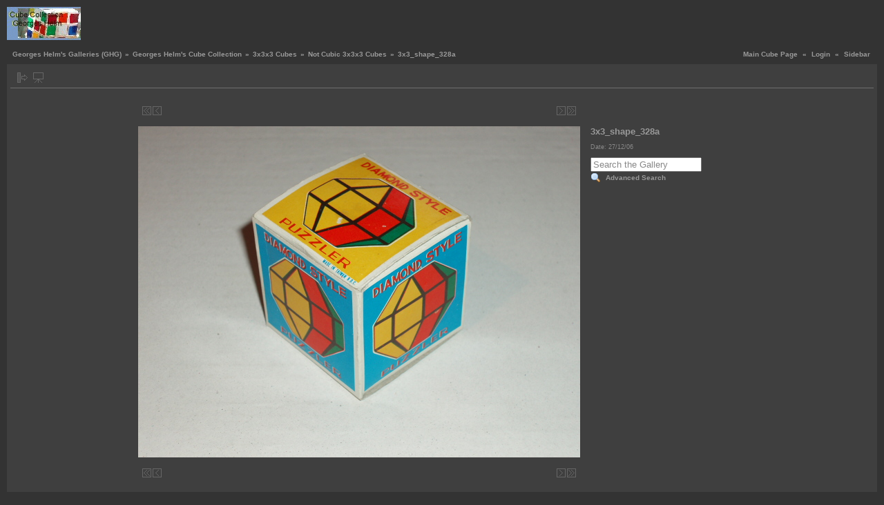

--- FILE ---
content_type: text/html; charset=UTF-8
request_url: http://www.helm.lu/gallery2/main.php?g2_itemId=6833
body_size: 2827
content:
<!DOCTYPE html PUBLIC "-//W3C//DTD XHTML 1.0 Transitional//EN" "http://www.w3.org/TR/xhtml1/DTD/xhtml1-transitional.dtd">
<html lang="en-GB">
<head>
<link rel="SHORTCUT ICON" href="http://www.helm.lu/222.ico">

<link rel="stylesheet" type="text/css" href="modules/core/data/gallery.css"/>
<link rel="stylesheet" type="text/css" href="modules/albumselect/dtree.css"/>
<link rel="stylesheet" type="text/css" href="modules/icons/iconpacks/silk/icons.css"/>
<script type="text/javascript" src="modules/search/SearchBlock.js"></script>
<script type="text/javascript" src="modules/albumselect/dtree.js"></script>
<meta http-equiv="Content-Type" content="text/html; charset=UTF-8"/>
<meta name="keywords" content="" />
<meta name="description" content="" />
<script type="text/javascript" src="themes/carbon/theme.js"></script>
<title>3x3_shape_328a</title>
<link rel="stylesheet" type="text/css" href="themes/carbon/theme.css"/>
<link rel="SHORTCUT ICON" href="http://www.helm.lu/222.ico">
</head>
<body class="gallery">
<div id="gallery" class="safari">
<div id="gsHeader">
<table width="100%" cellspacing="0" cellpadding="0">
<tr>
<td align="left" valign="top" width="50%">
<a href="main.php">
<img src="http://helm.lu/gallery2/images/galleryLogo_gh.gif" alt=""/>
</a>
</td>
<td align="right" valign="top">

</td>
</tr>
</table>
</div>
<div id="gsNavBar" class="gcBorder1">
<div class="gbSystemLinks">
<span class="block-core-SystemLink">
<a href="http://helm.lu/cube">Main Cube Page</a>
</span>
&laquo;
<span class="block-core-SystemLink">
<a href="main.php?g2_view=core.UserAdmin&amp;g2_subView=core.UserLogin&amp;g2_return=%2Fgallery2%2Fmain.php%3Fg2_itemId%3D6833%26&amp;g2_returnName=photo">Login</a>
</span>
&laquo;


<span class="block-core-SystemLink">
<a href="main.php?g2_itemId=6833&amp;g2_jsWarning=true" 
onclick="toggleSidebar('sidebar'); return false;">Sidebar</a>
</span>
</div>
<div class="gbBreadCrumb">
<div class="block-core-BreadCrumb">
<a href="main.php?g2_highlightId=9236" class="BreadCrumb-1">
Georges Helm's Galleries (GHG)</a>
 &raquo; <a href="main.php?g2_itemId=9236&amp;g2_highlightId=711" class="BreadCrumb-2">
Georges Helm's Cube Collection</a>
 &raquo; <a href="main.php?g2_itemId=711&amp;g2_highlightId=1562" class="BreadCrumb-3">
3x3x3 Cubes</a>
 &raquo; <a href="main.php?g2_itemId=1562&amp;g2_highlightId=6833" class="BreadCrumb-4">
Not Cubic 3x3x3 Cubes</a>
 &raquo; <span class="BreadCrumb-5">
3x3_shape_328a</span>
</div>
</div>
</div>
<table class="gcBackground1" width="100%" cellspacing="0" cellpadding="0">
<tr valign="top">
<td>
<div id="gsContent" class="gcBorder1">
<div class="gbBlockTop">
<table>
<tr>
<td class="gsActionIcon">
<div class="buttonShowSidebar"><a href="main.php?g2_itemId=6833&amp;g2_jsWarning=true"
onclick="slideIn('sidebar'); return false;"
title="Show Sidebar"></a></div>
</td>
<td class="gsActionIcon">
<div class="buttonViewSlideshow"><a href="main.php?g2_view=slideshow.Slideshow&amp;g2_itemId=6833"
title="View Slideshow"></a></div>
</td>
</tr>
</table>
</div>
<div class="gsContentPhoto">
<table align="center" cellpadding="0" cellspacing="0">
<tr>
<td class="gbNavigatorPhoto">
<div class="gbNavigator">
<div>
<table width="100%" cellpadding="0" cellspacing="0"><tr>
<td width="20%" align="left">
<div class="first-and-previous">
<table cellpadding="0" cellspacing="0"><tr>
<td>
<div class="buttonFirst"><a href="main.php?g2_itemId=6853"
title="First"></a></div>
</td>
    <td>
<div class="buttonPrev"><a href="main.php?g2_itemId=6807"
title="Previous"></a></div>
</td>
<td>&nbsp;</td>
</tr></table>
</div>
</td>
<td align="center">
<table cellpadding="0" cellspacing="0">
<tr>
</tr>
</table>
</td>
<td width="20%" align="right" >
<div class="next-and-last">
<table cellpadding="0" cellspacing="0"><tr>
<td>&nbsp;</td>
    <td>
<div class="buttonNext"><a href="main.php?g2_itemId=6831"
title="Next"></a></div>
</td>
<td>
<div class="buttonLast"><a href="main.php?g2_itemId=14400"
title="Last"></a></div>
</td>
</tr></table>
</div>
</td>
</tr></table>
</div>
</div>
</td>
<td>&nbsp;</td>
</tr>
<tr>
<td>
<div id="gsImageView" class="gbBlock">
<div id="photo">
<img src="main.php?g2_view=core.DownloadItem&amp;g2_itemId=6833&amp;g2_serialNumber=2" width="640" height="480" alt="3x3_shape_328a"/>
</div>
</div>
</td>
<td align="left" width="240" valign="top">
<div class="gsContentDetail">
<div class="gbBlock">
<h2> 3x3_shape_328a </h2>
</div>
<div class="gbBlock">
<div class="block-core-ItemInfo giInfo">
<div class="date summary">
Date: 27/12/06
</div>
</div>
</div>
<div class="gbBlock">
  
<div class="block-search-SearchBlock">
<form id="search_SearchBlock" action="main.php" method="post" onsubmit="return search_SearchBlock_checkForm()">
<div>
<input type="hidden" name="g2_returnName" value="photo"/>
<input type="hidden" name="g2_return" value="/gallery2/main.php?g2_itemId=6833"/>
<input type="hidden" name="g2_formUrl" value="/gallery2/main.php?g2_itemId=6833"/>
<input type="hidden" name="g2_authToken" value="df69e5dfcb9f"/>

<input type="hidden" name="g2_view" value="search.SearchScan"/>
<input type="hidden" name="g2_form[formName]" value="search_SearchBlock"/>
<input type="text" id="searchCriteria" size="18"
name="g2_form[searchCriteria]"
value="Search the Gallery"
onfocus="search_SearchBlock_focus()"
onblur="search_SearchBlock_blur()"
class="textbox"/>
<input type="hidden" name="g2_form[useDefaultSettings]" value="1" />
</div>
<div>
<a href="main.php?g2_view=search.SearchScan&amp;g2_form%5BuseDefaultSettings%5D=1&amp;g2_return=%2Fgallery2%2Fmain.php%3Fg2_itemId%3D6833%26&amp;g2_returnName=photo"
class="gbAdminLink gbLink-search_SearchScan advanced">Advanced Search</a>
</div>
</form>
</div>
</div>
</div>
</td>
</tr>
<tr>
<td class="gbNavigatorPhoto">
<div class="gbNavigator">
<div>
<table width="100%" cellpadding="0" cellspacing="0"><tr>
<td width="20%" align="left">
<div class="first-and-previous">
<table cellpadding="0" cellspacing="0"><tr>
<td>
<div class="buttonFirst"><a href="main.php?g2_itemId=6853"
title="First"></a></div>
</td>
    <td>
<div class="buttonPrev"><a href="main.php?g2_itemId=6807"
title="Previous"></a></div>
</td>
<td>&nbsp;</td>
</tr></table>
</div>
</td>
<td align="center">
<table cellpadding="0" cellspacing="0">
<tr>
</tr>
</table>
</td>
<td width="20%" align="right" >
<div class="next-and-last">
<table cellpadding="0" cellspacing="0"><tr>
<td>&nbsp;</td>
    <td>
<div class="buttonNext"><a href="main.php?g2_itemId=6831"
title="Next"></a></div>
</td>
<td>
<div class="buttonLast"><a href="main.php?g2_itemId=14400"
title="Last"></a></div>
</td>
</tr></table>
</div>
</td>
</tr></table>
</div>
</div>
</td>
<td>&nbsp;</td>
</tr>
</table>
</div>
    

  

  

</div>
</td>
</tr>
</table>
<div id="sidebar" class="gcPopupBackground"
style="position:absolute; left:-190px; top:106px; padding:1px;">
<table cellspacing="0" cellpadding="0">
<tr>
<td align="left" style="padding-left:5px;">
<h2>Actions</h2>
</td>
<td align="right" style="padding-right:2px;">
<div class="buttonHideSidebar"><a href="javascript: slideOut('sidebar')"
title="Close"></a></div>
</td>
</tr>
<tr>
<td colspan="2" class="gcBackground2" style="padding-bottom:5px">
<div id="gsSidebar" class="gcBorder1">

<div class="block-search-SearchBlock gbBlock">
<form id="search_SearchBlock" action="main.php" method="post" onsubmit="return search_SearchBlock_checkForm()">
<div>
<input type="hidden" name="g2_returnName" value="photo"/>
<input type="hidden" name="g2_return" value="/gallery2/main.php?g2_itemId=6833"/>
<input type="hidden" name="g2_formUrl" value="/gallery2/main.php?g2_itemId=6833"/>
<input type="hidden" name="g2_authToken" value="df69e5dfcb9f"/>

<input type="hidden" name="g2_view" value="search.SearchScan"/>
<input type="hidden" name="g2_form[formName]" value="search_SearchBlock"/>
<input type="text" id="searchCriteria" size="18"
name="g2_form[searchCriteria]"
value="Search the Gallery"
onfocus="search_SearchBlock_focus()"
onblur="search_SearchBlock_blur()"
class="textbox"/>
<input type="hidden" name="g2_form[useDefaultSettings]" value="1" />
</div>
<div>
<a href="main.php?g2_view=search.SearchScan&amp;g2_form%5BuseDefaultSettings%5D=1&amp;g2_return=%2Fgallery2%2Fmain.php%3Fg2_itemId%3D6833%26&amp;g2_returnName=photo"
class="gbAdminLink gbLink-search_SearchScan advanced">Advanced Search</a>
</div>
</form>
</div>
<div class="block-core-ItemLinks gbBlock">
<a class="gbAdminLink gbAdminLink gbLink-slideshow_Slideshow" href="main.php?g2_view=slideshow.Slideshow&amp;g2_itemId=6833">View Slideshow</a>
</div>


<div class="block-core-PeerList gbBlock">
<h3 class="parent"> <b><font color="#71F70B">Not Cubic 3x3x3 Cubes</font></b> </h3>
<a href="main.php?g2_itemId=6853">
1. Trajber's...
</a>
<span class="neck">...</span>
<a href="main.php?g2_itemId=6809">
7. CUBOCTAHEDR...
</a>
<a href="main.php?g2_itemId=6811">
8. 3x3_shape_087
</a>
<a href="main.php?g2_itemId=6807">
9. 3x3_shape_056
</a>
<span class="current">
10. 3x3_shape_328a
</span>
<a href="main.php?g2_itemId=6831">
11. 3x3_shape_328
</a>
<a href="main.php?g2_itemId=6925">
12. 3x3_t_pack_612
</a>
<a href="main.php?g2_itemId=6927">
13. 3x3_t_pack_660
</a>
<span class="neck">...</span>
<a href="main.php?g2_itemId=14400">
154. 33lanlan
</a>
</div>

   

</div>
</td>
</tr>
</table>
</div>

<div id="gsFooter" class="gcBorder1">
<table width="100%" cellspacing="0" cellpadding="0">
<tr>
<td align="left" width="50%">

<a href="http://gallery.sourceforge.net"><img src="images/gallery.gif" alt="Powered by Gallery v2.2" title="Powered by Gallery v2.2" style="border-style: none" width="80" height="15"/></a>


</td>
<td align="right">
(c) Georges Helm 1980-2010 /

</td>
</tr>
</table>
</div>
  </div>

<script type="text/javascript">
// <![CDATA[
search_SearchBlock_init('Search the Gallery', 'Please enter a search term.');
// ]]>
</script>
<script type="text/javascript">
// <![CDATA[
search_SearchBlock_init('Search the Gallery', 'Please enter a search term.');
// ]]>
</script>
<!--a href="http://www.digits.net/web_counter"> </a>
<img src="http://info.digits.net/wc/-c/17/-f/0080FF/-b/FFFFFF/-d/3/llewellyn"> 
...<script language="JavaScript" type="text/javascript" src="http://live.counterstation.de/customcounter.php?uid=live1135948966309&amp;ctype=white">
</script>  <a href="http://www.digits.net/">
<img src="wc-01-3.gif" width="150" height="30" border="0" vspace="2" hspace="2" ></a>
<!div>
<script>
var dc_url      = "http://counter.digits.net/";
var dc_guid     = "{1b866de5-99ab-efe4-c9b7-c6fee62cbb63}";
var dc_template = "simple";
var dc_param1    = "&charset=17";
var dc_param2    = "-f=0080FF";
</script> 
<!/div>
...<script src="http://www.digits.net/get_counter.js"></script>
<noscript>
<!--cubeold-->
<!--  <a href="http://www.digits.net" target="_blank">
<img src="http://counter.digits.net/?counter={1b866de5-99ab-efe4-c9b7-c6fee62cbb63}&template=simple" 
alt="Hit Counter by Digits" border="0"  />
</a>
</noscript> since 27/12/1995. - 
-->
<!--<noscript>  <a href="http://www.counterstation.de"> . 
<img src="http://live.counterstation.de/liveimage.php?uid=live1135948966309&amp;ctype=undefined" border="0" alt="Kostenlose Counter"></a>
</noscript><p>
--> 
<the code provided to you by the counter site guys>

</body>
</html>

--- FILE ---
content_type: text/css
request_url: http://www.helm.lu/gallery2/themes/carbon/theme.css
body_size: 3498
content:
/* ********************************************************************************
 * Building blocks
 * h2, h3, p, etc        Standard html tags
 * div.gbBlock           Sidebar or content section with style for contained lists
 * ul.gbBreadCrumb       List of links/path elements
 * table.gbDataTable     Table for data/form elements with styles for shading rows
 */

#gallery h2, #gallery h3, #gallery h4, #gallery form {
  margin: 0;
  padding: 0;
}

#gallery p {
  margin: 0.6em 0;
  padding: 0;
}

.gbBlock {
  padding: 0.5em;
  border-width: 0 0 1px 0;
  border-style: inherit;
  border-color: inherit;
  /* IE can't inherit these */
  border-style: expression(parentElement.currentStyle.borderStyle);
  border-color: expression(parentElement.currentStyle.borderColor);
}

.gbBlock ul {
  margin: 0;
  padding: 0;
  list-style-type: none;
}

.gbBlock li { padding: 6px 0 0 0; }
.gbBlock ul ul { margin: 0 0 0.5em 1.0em; }

#gallery .gbBlock h3 { margin-bottom: 0.5em; }
#gallery .gbBlock h4 { margin-top: 0.5em; }

#gsNavBar div.gbBreadCrumb {
  margin: 0;
  padding: 4px 8px;
}

table.gbDataTable { padding-bottom: 4px; }
table.gbDataTable th, table.gbDataTable td { padding: 4px; }

.giBlockToggle { padding: 0 0.4em 0.1em; }
.giBlockToggle:hover { cursor: pointer; }

.gbMarkupBar { margin: 4px 0; }

#gallery .gbMarkupBar input {
  margin: 0;
  padding: 0;
}

/* ********************************************************************************
 * Sections
 * body.gallery     Page body in G2 standalone (doesn't apply to embedded)
 * #gallery         Page container
 * #gsNavBar        Top bar with breadcrumb and other links
 * #gsSidebar       Sidebar
 * #gsContent       Main content
 */

body.gallery {
  margin: 0;
  padding: 0;
}

#gallery { padding: 10px; }
#gallery.rtl { direction: rtl; }

#gsNavBar {
  margin: 10px 0 5px 0;
  border-top-width: 0px;
  border-bottom-width: 0px;
}

#gsNavBar div.gbSystemLinks { padding: 4px 6px; }
#gsNavBar div.gbSystemLinks span { padding: 0 4px; }

#gsSidebar {
  border-right-width: 0px;
  width: 175px;
  overflow: hidden;
  margin: 0 5px 0 5px;
}

#gsSidebarCol {
  border: #666 1px solid;
  padding-bottom: 5px;
  width: 1%; /* Expand to fit content ("0" bad4 firefox, "1px" bad4 opera) */
}

td.giAlbumCell, td.giItemCell {
  padding: 1em;
  text-align: center;
}

#gallery td.giAlbumCell select, #gallery td.giItemCell select {
  margin-top: 0.8em;
}

/* So imageframed thumbs can be centered */
td.giAlbumCell table, td.giItemCell table { margin: auto; }

#gallery #gsSidebar ul { font-size: 1em; }

/* ********************************************************************************
 * Matrix Theme for Gallery 2
 * by Ross A. Reyman, Jon Huang, and Chad Kieffer
 * updated by Alan Harder
 */

/* ********************************************************************************
 * Building blocks
 * #gallery              Default font/color settings
 * .gcBackground1,2..    Palette of backgrounds
 * .gcBorder1,2..        Palette of borders
 * a, h2, h3, etc        Standard html tags
 * .giTitle, .giSubtitle, .giDescription, .giInfo, .giSuccess, .giWarning, .giError
 *                       Palette of text styles
 * div.gbBreadCrumb      List of links/path elements
 * table.gbDataTable     Table for data/form elements with styles for shading rows
 * div.gbTabBar          UI component for selectable tabs
 * .autoComplete*        Styles for autoComplete popup lists
 */

#gallery {
  font-family: Verdana, Arial, Helvetica, sans-serif;
  font-size: 62.5%;
  color: #999;
  background-color: #333;
}

body.gallery { background-color: #333; }

.gcBackground1 { background-color: #3f3f3f; }
.gcBackground2 { background-color: #333; }

.gcBorder1 { border: 0 solid #6f6f6f; }
.gcBorder2 { border: 0 solid #666; }

#gallery a {
  font-weight: bold;
  text-decoration: none;
  color: #999;
}

#gallery a:hover {
  text-decoration: none;
  color: #ccc;
}

#gallery a:active {
  text-decoration: none;
  color: #ccc;
}

#gallery img { border-width: 0; }

#gallery h2, #gallery h3, #gallery h4 {
  font-family: "Trebuchet MS", Arial, Verdana, Helvetica, sans-serif;
}

#gallery input, #gallery textarea {
  color: #888;
}

#gallery input:focus, #gallery textarea:focus {
  background-color: #fff;
  color: #333;
}

#gallery input.inputTypeSubmit, #gallery input.inputTypeButton {  /* No input[type=submit] in IE */
  color: #333;
  background-color: #eee;
  border-width: 2px;
  border-style: solid;
  border-color: #e7e7e7 #666 #666 #e7e7e7;
}

#gallery select { font-size: 1em; }

.giTitle, #gallery h2, #gallery h3, #gallery h4 {
  font-size: 1.3em;
  font-weight: bold;
}

#gallery pre, #gallery tt {
  font-family: Courier New;
  font-size: 1.2em;
}

.giSubtitle {
  font-size: 0.9em;
  font-weight: normal;
  vertical-align: text-bottom;
}

.giDescription {
  font-size: 1.1em;
  line-height: 1.4em;
}

.gbEmptyAlbum { height: 400px; }

.giDescription h3.emptyAlbum {
  line-height: 4.0em;
  text-align: center;
}

.giInfo {
  font-size: 0.9em;
  color: #888;
}

.giSuccess, .giWarning, .giError  { font-weight: bold; }

.giSuccess { color: #5c0; }
.giWarning { color: #c50; }
.giError { color: #a44; }

.giNew, .giUpdated {
  border-width: 1px;
  border-style: solid;
  padding: 0 6px;
  line-height: 1.9em;
}

#gsNavBar div.gbBreadCrumb {
  font-weight: bold;
}

#gsNavBar div.gbBreadCrumb a, #gsNavBar div.gbBreadCrumb span {
  padding: 0 2px 0 2px;
  white-space: nowrap;
}

#gsNavBar div.gbBreadCrumb a.BreadCrumb-1 {   /* no :first-child in IE */
  padding-left: 0;
  white-space: nowrap;
}
#gallery.IE div.gbBreadCrumb span {
  display: inline-block;   /* IE loses padding-left on wrapped inline nowrap element */
  padding-right: 4px;      /* IE has less space at right of each span */
}

#gsNavBar div.gbBreadCrumb span.BreadCrumb-1 {   /* no :first-child in IE */
  padding-left: 0;
}

#gsNavBar div.gbSystemLinks { float: right; }

table.gbDataTable th {
  text-align: left;
  background-color: #4f4f4f;
}

.gbEven { background-color: #3f3f3f; }
.gbOdd { background-color: #393939; }
.gbBusy { background-color: #000 !important; }

div.gbTabBar {
  font-size: 0.9em;
  font-weight: bold;
  margin: 0.8em 0 0;
  padding: 6px;
  white-space: nowrap;
}

div.gbTabBar span.o {
  padding: 6px 0 5px 16px;
  background: url('../carbon/images/table_left.gif') no-repeat left top;
}

#gallery.IE div.gbTabBar span.o {
  display: inline-block;   /* IE loses padding-left on wrapped inline nowrap element */
  margin-bottom: 1px;      /* ..and then adds padding differently with inline-block.. */
}

/* IE may clip off the right end of a long set of tabs, so allow IE to wrap them */
#gallery.IE div.gbTabBar { padding-bottom: 0; white-space: normal; }
#gallery.IE div.gbTabBar span.giSelected { margin-bottom: 0; }

#gallery div.gbTabBar span span {
  padding: 6px 16px 5px 4px;
  background: url('../carbon/images/table_right.gif') no-repeat right top;
}

#gallery div.gbTabBar a {
  color: #666;
  text-decoration: none;
}

#gallery div.gbTabBar a:hover { color: #333; }

#gallery div.gbTabBar span.giSelected {
  background-image: url('../carbon/images/table_left_on.gif');
}

#gallery div.gbTabBar span.giSelected span {
  color: #333;
  background-image: url('../carbon/images/table_right_on.gif');
}

.autoCompleteShadow {
    background-color: #333 !important;
}

.autoCompleteContainer {
    border: 1px solid #404040;
    background-color: #fff;
}

.autoCompleteContainer li.yui-ac-highlight {
    background-color: #ffc;
}

#gallery .gbMarkupBar input { font-size: 1.1em; }

#ProgressBar #progressDone {
  background-color: #666;
  border: thin solid #ddd;
}

.giSearchHighlight {
  font-weight: bold;
  background-color: #ff6;
}

/* ********************************************************************************
 * Sections
 * #gallery         Page container
 * #gsNavBar        Top bar with breadcrumb and other links
 * #gsSidebar       Sidebar
 * #gsContent       Main content
 */

#gsNavBar div {
  margin-top: 0.1em;  /* Align system links with breadcrumb */
  font-weight: bold;
}

#gsSidebar div ul {   /* no > in IE */
  font-size: 1.1em;
  font-weight: bold;
}

#gsSidebar div ul ul { font-size: 1.0em; }

#gsSidebar ul span { color: #999; }

#giFormUsername, .giFormUsername, #giFormGroupname, #giFormPassword {
  background-color: #fff
}

div.gbNavigator div.first-and-previous { float: left; }
div.gbNavigator div.next-and-last { float: right; }

div.block-search-SearchBlock a.advanced {
  display: block;
  padding: 3px;
}

div.block-core-ItemLinks { margin: 3px 0; }
div.block-core-ItemLinks a { padding: 3px; }

div#gsSidebar div.block-core-ItemLinks a { display: block; }

div#gsSidebar div.block-core-PeerList a {
  display: block;
  padding: 3px;
}

div#gsSidebar div.block-core-PeerList span {
  font-weight: bold;
  display: block;
  padding: 3px;
}

div#gsSidebar div.block-core-PeerList span.current { color: #ccc; }

/* ********************************************************************************
 * Dynamic blocks
 */

div.block-comment-ViewComments { margin: 5px; }

div.block-comment-ViewComments div.one-comment {
  border: 1px solid #666;
  padding: 5px;
  margin-bottom: 5px;
}

div.block-comment-ViewComments span { padding-right: 5px; }

div.block-comment-ViewComments p.info {
  font-style: italic;
  text-align: right;
  font-size: 0.95em;
}

div.block-core-GuestPreview { float: right; }

#gallery.rtl div.block-core-GuestPreview { float: left; }

div.block-exif-ExifInfo { margin: 0 5px 0 5px; }

span.bsw_ButtonDisabled { color: #999; }

span.bsw_ButtonEnabled {
  color: #ccc;
  cursor: pointer;
}

table.bsw_ParamTable {
  width: 100%;
  border: 1px solid #999;
  border-collapse: collapse;
}

tr.bsw_ParamHeaderRow { background-color: #eee; }

tr.bsw_ParamHeaderRow td {
  font-weight: bold;
  text-align: center;
  border: 1px solid #999;
}

td.bsw_BlockCommands {
  white-space: nowrap;
  text-align: center;
}

#gsFooter {
  margin-top: 5px;
  padding-top: 5px;
}

/* ********************************************************************************
 * Rating module sytles
 * Extends and/or overrides moduels/rating/rating.css
 * Uncomment and edit the following classes to change rating image interface
 */
.giRatingUI {
    margin: 10px auto; /* Required to center default rating module star images */
}
#gsThumbMatrix .giRatingAverageContainer {
    margin: auto;
}
/*
.giRatingUI img {}
.giRatingUnit {}
.giRatingHidden {}
.giRatingVotes {}
.giRatingEmpty {}
.giRatingEmptyUserYes {}
.giRatingHalfUserNo {}
.giRatingHalfUserYes {}
.giRatingFullUserNo {}
.giRatingFullUserYes {}
.giRatingAverage {}
*/

/* ********************************************************************************
 * Carbon Theme for Gallery 2
 * by Mustafa Incel (http://www.mincel.com/carbon)
 */

.gsPages span { padding: 0 0.3em; }

.gsContentAlbum { margin: 5px 0 5px 0; }

.gsContentPhoto {
  padding: 10px 0 10px 0;
  text-align: center;
}

.gsContentDetail {
  padding: 0 5px 0 5px;
  float: left;
}

td.gsActionIcon {
  text-align: center;
  padding: 0 3px 0 3px;
}

td.giTitleIcon { padding-right: 10px; }

td.gbNavigatorPhoto { padding: 5px; }

.gbNavigator { margin: 5px; }

.gbNavigatorMicroThums {
  padding: 5px;
  margin: 5px;
  border-width: 1px;
  border-style: inherit;
  border-color: inherit;
  /* IE can't inherit these */
  border-style: expression(parentElement.currentStyle.borderStyle);
  border-color: expression(parentElement.currentStyle.borderColor);
}

.gbBlockTop {
  padding: 5px;
  margin: 5px;
  border-width: 0 0 1px 0;
  border-style: inherit;
  border-color: inherit;
  /* IE can't inherit these */
  border-style: expression(parentElement.currentStyle.borderStyle);
  border-color: expression(parentElement.currentStyle.borderColor);
}

.gcPopupBackground { background-color: #666; }

a .alt { display: none; }

#microThumbCurrent img {
  border: 1px solid #ddd;
  filter: alpha(opacity=40); /* IE's opacity*/
  opacity:.4;
}

.buttonClose a {
  display: block;
  width: 15px;
  height: 15px;
  background: url('../carbon/images/close.gif') no-repeat;
  margin: 1px;
}
.buttonClose a:hover { background-position: -15px 0; }

.buttonFirst a {
  display: block;
  width: 15px;
  height: 15px;
  background: url('../carbon/images/first.gif') no-repeat;
}
.buttonFirst a:hover { background-position: -15px 0; }

.buttonLast a {
  display: block;
  width: 15px;
  height: 15px;
  background: url('../carbon/images/last.gif') no-repeat;
}
.buttonLast a:hover { background-position: -15px 0; }

.buttonPrev a {
  display: block;
  width: 15px;
  height: 15px;
  background: url('../carbon/images/prev.gif') no-repeat;
}
.buttonPrev a:hover { background-position: -15px 0; }

.buttonNext a {
  display: block;
  width: 15px;
  height: 15px;
  background: url('../carbon/images/next.gif') no-repeat;
}
.buttonNext a:hover { background-position: -15px 0; }

.buttonExif a {
  display: block;
  width: 18px;
  height: 15px;
  background: url('../carbon/images/exif.gif') no-repeat;
}
.buttonExif a:hover { background-position: -18px 0; }

.buttonPopup a {
  display: block;
  width: 17px;
  height: 15px;
  background: url('../carbon/images/popup.gif') no-repeat;
}
.buttonPopup a:hover { background-position: -17px 0; }

.buttonAddComment a {
  display: block;
  width: 15px;
  height: 15px;
  background: url('../carbon/images/addcomment.gif') no-repeat;
}
.buttonAddComment a:hover { background-position: -15px 0; }

.buttonViewComments a {
  display: block;
  width: 15px;
  height: 15px;
  background: url('../carbon/images/viewcomments.gif') no-repeat;
}
.buttonViewComments a:hover { background-position: -15px 0; }

.buttonViewSlideshow a {
  display: block;
  width: 15px;
  height: 15px;
  background: url('../carbon/images/slideshow.gif') no-repeat;
}
.buttonViewSlideshow a:hover { background-position: -15px 0; }

.buttonCart a {
  display: block;
  width: 16px;
  height: 15px;
  background: url('../carbon/images/cart.gif') no-repeat;
}
.buttonCart a:hover { background-position: -16px 0; }

.buttonShowSidebar a {
  display: block;
  width: 15px;
  height: 15px;
  background: url('../carbon/images/showsidebar.gif') no-repeat;
}
.buttonShowSidebar a:hover { background-position: -15px 0; }

.buttonHideSidebar a {
  display: block;
  width: 15px;
  height: 15px;
  background: url('../carbon/images/hidesidebar.gif') no-repeat;
}
.buttonHideSidebar a:hover { background-position: -15px 0; }
